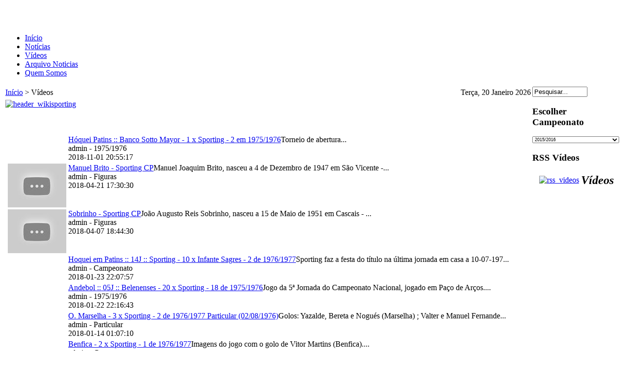

--- FILE ---
content_type: text/html; charset=utf-8
request_url: http://www.arquivosporting.footballhome.net/index.php?option=com_seyret&task=searchvideos&Itemid=29&searchkey=1976
body_size: 53712
content:
<!DOCTYPE html PUBLIC "-//W3C//DTD XHTML 1.0 Transitional//EN" "http://www.w3.org/TR/xhtml1/DTD/xhtml1-transitional.dtd">
<html xmlns="http://www.w3.org/1999/xhtml" xml:lang="pt-pt" lang="pt-pt" dir="ltr" >
<head>
  <meta http-equiv="content-type" content="text/html; charset=utf-8" />
  <meta name="robots" content="index, follow" />
  <meta name="keywords" content="Sporting, Clube, Portugal, Fórum, Forum, foruns, streaming, live, youtube, football, Memória, TV, Vídeos, Imagens, Fotos, sporting, SCP, leões, Alvalade, futebol, soccer, liga portuguesa, golos, bola, Cristiano, Ronaldo, Futre, Figo, Simão Sabrosa, Peyroteo, Manuel Fernandes, Jordão, Acosta, Yazalde, Liedson, Oceano, Damas, Carlos Lopes, Fernando Mamede, Livramento, Joaquim Agostinho, Nani, Dany, Dani, Amunike, Peixe, Balacov, Naybet" />
  <meta name="description" content="Portal com Vídeos, Imagens, Fotos e notícias sobre a história do Grande Sporting Clube de Portugal e de Atletas como Peyroteo, Travassos, Jesus Correia, Damas, Joaquim Agostinho, Carlos Lopes, Fernando Mamede, Moniz Pereira, Domingos Castro, Livramento, Yazalde, Manuel Fernandes, Jordão, Futre, Figo e Cristiano Ronaldo" />
  <meta name="generator" content="Joomla! 1.5 - Open Source Content Management" />
  <title>Portal Sporting Memória - Site dedicado ao Sporting Clube de Portugal</title>
  <link href="/templates/scpmemoria/favicon.ico" rel="shortcut icon" type="image/x-icon" />

<link rel="stylesheet" href="/templates/scpmemoria/css/template.css" type="text/css" />
  <link href="/templates/scpmemoria/favicon.ico" rel="shortcut icon" type="image/x-icon" />
</head>
<body class="all">
  <div align="center">
    <div id="container">
      <div id="wrapper">

        <div id="header"><table width="100%" border="0">
  <tr>
     <td align="left"><div id="logo"><a href="/index.php"><img src="/templates/scpmemoria/images/logo.png" alt="" border="0" align="left"  /><br><br></a></div></td>
    <td></td>
  </tr>
</table>

</div>

        <div id="topnavwrap"><table width="100%" border="0">
  <tr>
    <td><div id="topnav"><div id="navcontainer">
<ul id="navlist">
<li><a href="http://www.arquivosporting.footballhome.net/index.php?option=com_content&amp;view=frontpage&amp;Itemid=1" class="images" >Início</a></li>
<li><a href="http://www.arquivosporting.footballhome.net/index.php?option=com_content&amp;view=frontpage&amp;Itemid=40" class="images" >Notícias</a></li>
<li id="active"><a href="http://www.arquivosporting.footballhome.net/index.php?option=com_seyret&amp;Itemid=29" class="images" id="current">Vídeos</a></li>
<li><a href="http://www.arquivosporting.footballhome.net/index.php?option=com_content&amp;view=section&amp;id=1&amp;Itemid=35" class="images" >Arquivo Noticias</a></li>
<li><a href="http://www.arquivosporting.footballhome.net/index.php?option=com_content&amp;view=article&amp;id=966&amp;Itemid=44" class="images" >Quem Somos</a></li>
</ul>
</div>
      
</div></td>
  </tr>
</table>
</div>
<div id="content">


        <table width="100%" border="0" cellspacing="0" cellpadding="0">
          <tr>
            <td align="left" valign="top"><div id="maincontent">
			<table width="100%" border="0">
  <tr>
    <td><div id="pathway">
      <span class="breadcrumbs pathway">
<a href="http://www.arquivosporting.footballhome.net/" class="pathway">Início</a> > Vídeos</span>

</div></td>
    <td><div id="date">
      <div align="right">Terça, 20 Janeiro 2026 </div>
    </div></td>
  </tr>
</table>
			    <div id="modtop"><table width="100%" border="0">
  <tr>
      <td>
      <div id="modtop1">
      	  		<div class="moduletable">
					<a target="_blank" href="http://www.forumscp.com/wiki/index.php?title=Wiki_Sporting"><img style="vertical-align: middle;" alt="header_wikisporting" src="/images/stories/banner/header_wikisporting.jpg" height="124" width="720" /></a><br />		</div>
	
	        </div>
      </td>
  </tr>
  <tr>
      <tr>
      <div id="modtop1">
      	  
	        </div>
      </tr>
  </tr>
  <tr>
    <td><div id="modtop1">
      	  
	  </div></td>
    <td><div id="modtop2">
      	  
	  </div></td>
  </tr>
</table>
</div>
                <script type="text/javascript" src="http://www.arquivosporting.footballhome.net/components/com_seyret/mootools.js"></script>
<script type="text/javascript" src="http://www.arquivosporting.footballhome.net/components/com_seyret/seyret.js"></script>
<script type="text/javascript" src="http://www.arquivosporting.footballhome.net/components/com_seyret/ufo.js"></script>
<link href="http://www.arquivosporting.footballhome.net/components/com_seyret/themes/default/style/seyret_style.css" rel="stylesheet" type="text/css" />
<link type="text/css" rel="stylesheet" href="http://www.arquivosporting.footballhome.net/components/com_seyret/themes/default/style/seyret.tabs.css" />

<table class="seyrettoolbar"  cellpadding="0"  cellspacing="0"><tr><td width="10"><a href="http://www.arquivosporting.footballhome.net/index.php?option=com_seyret&amp;Itemid=29" onmouseover="changebuttonstatus('1','homebutton')" onmouseout= "changebuttonstatus('2','homebutton')" name="homebutton"><img name="homebutton" src="http://www.arquivosporting.footballhome.net/components/com_seyret/themes/default/images/english/home.png" border="0" vspace="0" hspace="0" alt="" /></a></td><td width="10"><a href="http://www.arquivosporting.footballhome.net/index.php?option=com_seyret&amp;Itemid=29&amp;task=allvideoslist" onmouseover="changebuttonstatus('11','allvideosbutton')" onmouseout= "changebuttonstatus('12','allvideosbutton')" name="allvideosbutton"><img name="allvideosbutton" src="http://www.arquivosporting.footballhome.net/components/com_seyret/themes/default/images/english/allvideos.png" border="0" vspace="0" hspace="0" alt="" /></a></td><td align="right"><span id="ajaxgif"><td>&nbsp;</td></span></td></tr></table><br/><table width="100%" style="padding:5px;"><tr>
				<td valign="top" width="1%"><a href="http://www.arquivosporting.footballhome.net/index.php?option=com_seyret&amp;task=videodirectlink&amp;id=940&amp;Itemid=29"><img src=http://www.arquivosporting.footballhome.net/components/com_seyret/themes/default/images/feito_de_sporting.png width="120px;" style="border:none;"  alt="" /></a></td>
				<td valign="top" class="searchresultvideodetails"><span class="searchresultvideotitle"><a href="http://www.arquivosporting.footballhome.net/index.php?option=com_seyret&task=videodirectlink&id=940">Hóquei Patins :: Banco Sotto Mayor - 1 x Sporting - 2 em 1975/1976</a></span><span>Torneio de abertura...<br/>admin - 1975/1976<br/>2018-11-01 20:55:17</span></td>
		</tr><tr>
				<td valign="top" width="1%"><a href="http://www.arquivosporting.footballhome.net/index.php?option=com_seyret&amp;task=videodirectlink&amp;id=3387&amp;Itemid=29"><img src=https://i.ytimg.com/vi/8W7kPoPhcdA/hqdefault.jpg width="120px;" style="border:none;"  alt="" /></a></td>
				<td valign="top" class="searchresultvideodetails"><span class="searchresultvideotitle"><a href="http://www.arquivosporting.footballhome.net/index.php?option=com_seyret&task=videodirectlink&id=3387">Manuel Brito - Sporting CP</a></span><span>Manuel Joaquim Brito, nasceu a 4 de Dezembro de 1947 em São Vicente -...<br/>admin - Figuras<br/>2018-04-21 17:30:30</span></td>
		</tr><tr>
				<td valign="top" width="1%"><a href="http://www.arquivosporting.footballhome.net/index.php?option=com_seyret&amp;task=videodirectlink&amp;id=3386&amp;Itemid=29"><img src=https://i.ytimg.com/vi/IAVNsO4kihg/hqdefault.jpg width="120px;" style="border:none;"  alt="" /></a></td>
				<td valign="top" class="searchresultvideodetails"><span class="searchresultvideotitle"><a href="http://www.arquivosporting.footballhome.net/index.php?option=com_seyret&task=videodirectlink&id=3386">Sobrinho - Sporting CP</a></span><span>João Augusto Reis Sobrinho, nasceu a 15 de Maio de 1951 em Cascais - ...<br/>admin - Figuras<br/>2018-04-07 18:44:30</span></td>
		</tr><tr>
				<td valign="top" width="1%"><a href="http://www.arquivosporting.footballhome.net/index.php?option=com_seyret&amp;task=videodirectlink&amp;id=3373&amp;Itemid=29"><img src=http://www.arquivosporting.footballhome.net/components/com_seyret/themes/default/images/feito_de_sporting.png width="120px;" style="border:none;"  alt="" /></a></td>
				<td valign="top" class="searchresultvideodetails"><span class="searchresultvideotitle"><a href="http://www.arquivosporting.footballhome.net/index.php?option=com_seyret&task=videodirectlink&id=3373">Hoquei em Patins :: 14J :: Sporting - 10 x Infante Sagres - 2 de 1976/1977</a></span><span>Sporting faz a festa do título na última jornada em casa a 10-07-197...<br/>admin - Campeonato<br/>2018-01-23 22:07:57</span></td>
		</tr><tr>
				<td valign="top" width="1%"><a href="http://www.arquivosporting.footballhome.net/index.php?option=com_seyret&amp;task=videodirectlink&amp;id=3366&amp;Itemid=29"><img src=http://www.arquivosporting.footballhome.net/components/com_seyret/themes/default/images/feito_de_sporting.png width="120px;" style="border:none;"  alt="" /></a></td>
				<td valign="top" class="searchresultvideodetails"><span class="searchresultvideotitle"><a href="http://www.arquivosporting.footballhome.net/index.php?option=com_seyret&task=videodirectlink&id=3366">Andebol :: 05J :: Belenenses - 20 x Sporting - 18 de 1975/1976</a></span><span>Jogo da 5ª Jornada do Campeonato Nacional, jogado em Paço de Arços....<br/>admin - 1975/1976<br/>2018-01-22 22:16:43</span></td>
		</tr><tr>
				<td valign="top" width="1%"><a href="http://www.arquivosporting.footballhome.net/index.php?option=com_seyret&amp;task=videodirectlink&amp;id=3316&amp;Itemid=29"><img src=http://www.arquivosporting.footballhome.net/components/com_seyret/themes/default/images/feito_de_sporting.png width="120px;" style="border:none;"  alt="" /></a></td>
				<td valign="top" class="searchresultvideodetails"><span class="searchresultvideotitle"><a href="http://www.arquivosporting.footballhome.net/index.php?option=com_seyret&task=videodirectlink&id=3316">O. Marselha - 3 x Sporting - 2 de 1976/1977 Particular (02/08/1976)</a></span><span>Golos: Yazalde, Bereta e Nogués (Marselha) ; Valter e Manuel Fernande...<br/>admin - Particular<br/>2018-01-14 01:07:10</span></td>
		</tr><tr>
				<td valign="top" width="1%"><a href="http://www.arquivosporting.footballhome.net/index.php?option=com_seyret&amp;task=videodirectlink&amp;id=3315&amp;Itemid=29"><img src=http://www.arquivosporting.footballhome.net/components/com_seyret/themes/default/images/feito_de_sporting.png width="120px;" style="border:none;"  alt="" /></a></td>
				<td valign="top" class="searchresultvideodetails"><span class="searchresultvideotitle"><a href="http://www.arquivosporting.footballhome.net/index.php?option=com_seyret&task=videodirectlink&id=3315">Benfica - 2 x Sporting - 1 de 1976/1977</a></span><span>Imagens do jogo com o golo de Vitor Martins (Benfica)....<br/>admin - Campeonato<br/>2018-01-14 01:06:19</span></td>
		</tr><tr>
				<td valign="top" width="1%"><a href="http://www.arquivosporting.footballhome.net/index.php?option=com_seyret&amp;task=videodirectlink&amp;id=3314&amp;Itemid=29"><img src=http://www.arquivosporting.footballhome.net/components/com_seyret/themes/default/images/feito_de_sporting.png width="120px;" style="border:none;"  alt="" /></a></td>
				<td valign="top" class="searchresultvideodetails"><span class="searchresultvideotitle"><a href="http://www.arquivosporting.footballhome.net/index.php?option=com_seyret&task=videodirectlink&id=3314">10J :: Sporting - 1 x Belenenses - 0 de 1975/1976</a></span><span>Golo: Marinho (Sporting)...<br/>admin - Campeonato<br/>2018-01-14 01:05:20</span></td>
		</tr><tr>
				<td valign="top" width="1%"><a href="http://www.arquivosporting.footballhome.net/index.php?option=com_seyret&amp;task=videodirectlink&amp;id=3308&amp;Itemid=29"><img src=https://i.ytimg.com/vi/WktaY6Q3f5c/hqdefault.jpg width="120px;" style="border:none;"  alt="" /></a></td>
				<td valign="top" class="searchresultvideodetails"><span class="searchresultvideotitle"><a href="http://www.arquivosporting.footballhome.net/index.php?option=com_seyret&task=videodirectlink&id=3308">Nelson Fernandes - Sporting CP</a></span><span>Nelson Fernandes nasceu a 3 de Agosto de 1946 no Funchal - Portugal. P...<br/>admin - N<br/>2018-01-07 21:42:31</span></td>
		</tr><tr>
				<td valign="top" width="1%"><a href="http://www.arquivosporting.footballhome.net/index.php?option=com_seyret&amp;task=videodirectlink&amp;id=3301&amp;Itemid=29"><img src=https://i.ytimg.com/vi/vaZ0T6guRQw/hqdefault.jpg width="120px;" style="border:none;"  alt="" /></a></td>
				<td valign="top" class="searchresultvideodetails"><span class="searchresultvideotitle"><a href="http://www.arquivosporting.footballhome.net/index.php?option=com_seyret&task=videodirectlink&id=3301">Rendeiro - Sporting CP</a></span><span>Júlio Américo de Sousa Rendeiro, nasceu a 16 de Outubro de 1942 no P...<br/>admin - Figuras<br/>2017-11-12 11:17:25</span></td>
		</tr><tr>
				<td valign="top" width="1%"><a href="http://www.arquivosporting.footballhome.net/index.php?option=com_seyret&amp;task=videodirectlink&amp;id=3207&amp;Itemid=29"><img src=http://www.arquivosporting.footballhome.net/components/com_seyret/themes/default/images/feito_de_sporting.png width="120px;" style="border:none;"  alt="" /></a></td>
				<td valign="top" class="searchresultvideodetails"><span class="searchresultvideotitle"><a href="http://www.arquivosporting.footballhome.net/index.php?option=com_seyret&task=videodirectlink&id=3207">Atletismo :: Preparação de Atletas para os Jogos Olímpicos 1976</a></span><span>No Estádio Nacional em 29/01/1976 , o jornalista José Galvão entrev...<br/>admin - 1976<br/>2017-08-10 22:34:02</span></td>
		</tr><tr>
				<td valign="top" width="1%"><a href="http://www.arquivosporting.footballhome.net/index.php?option=com_seyret&amp;task=videodirectlink&amp;id=3120&amp;Itemid=29"><img src=https://i.ytimg.com/vi/j74XaVGYXS0/maxresdefault.jpg width="120px;" style="border:none;"  alt="" /></a></td>
				<td valign="top" class="searchresultvideodetails"><span class="searchresultvideotitle"><a href="http://www.arquivosporting.footballhome.net/index.php?option=com_seyret&task=videodirectlink&id=3120">Leandro Machado - Sporting CP</a></span><span>Leandro Machado Nascimento, nasceu a 22 de Março de 1976 em Santo Ama...<br/>admin - L<br/>2017-05-20 00:02:24</span></td>
		</tr><tr>
				<td valign="top" width="1%"><a href="http://www.arquivosporting.footballhome.net/index.php?option=com_seyret&amp;task=videodirectlink&amp;id=3110&amp;Itemid=29"><img src=https://i.ytimg.com/vi/0sgbR7drczI/maxresdefault.jpg width="120px;" style="border:none;"  alt="" /></a></td>
				<td valign="top" class="searchresultvideodetails"><span class="searchresultvideotitle"><a href="http://www.arquivosporting.footballhome.net/index.php?option=com_seyret&task=videodirectlink&id=3110">Chana - Sporting CP</a></span><span>Vítor Manuel dos Santos Carvalho, nasceu a 06 de Dezembro de 1952 no ...<br/>admin - Figuras<br/>2017-04-20 23:56:12</span></td>
		</tr><tr>
				<td valign="top" width="1%"><a href="http://www.arquivosporting.footballhome.net/index.php?option=com_seyret&amp;task=videodirectlink&amp;id=3109&amp;Itemid=29"><img src=https://i.ytimg.com/vi/n-djcvyr1e8/maxresdefault.jpg width="120px;" style="border:none;"  alt="" /></a></td>
				<td valign="top" class="searchresultvideodetails"><span class="searchresultvideotitle"><a href="http://www.arquivosporting.footballhome.net/index.php?option=com_seyret&task=videodirectlink&id=3109">João Gonçalves - Sporting CP</a></span><span>João Eduardo Franco Pereira Gonçalves, nasceu a 3 de Abril de 1955 e...<br/>admin - Figuras<br/>2017-04-11 22:32:38</span></td>
		</tr><tr>
				<td valign="top" width="1%"><a href="http://www.arquivosporting.footballhome.net/index.php?option=com_seyret&amp;task=videodirectlink&amp;id=2863&amp;Itemid=29"><img src=http://www.arquivosporting.footballhome.net/components/com_seyret/themes/default/images/feito_de_sporting.png width="120px;" style="border:none;"  alt="" /></a></td>
				<td valign="top" class="searchresultvideodetails"><span class="searchresultvideotitle"><a href="http://www.arquivosporting.footballhome.net/index.php?option=com_seyret&task=videodirectlink&id=2863">Marseille - 0 x Sporting - 0 (6-5 gp) de 1976/1977 Particular (02-01-1977)</a></span><span>Taça cidade de Narbonne. Baltasar e Fraguito falharam as grandes pena...<br/>admin - Particular<br/>2016-05-15 19:12:42</span></td>
		</tr><tr>
				<td valign="top" width="1%"><a href="http://www.arquivosporting.footballhome.net/index.php?option=com_seyret&amp;task=videodirectlink&amp;id=2850&amp;Itemid=29"><img src=https://i.ytimg.com/vi/tjbFMik0VzU/maxresdefault.jpg width="120px;" style="border:none;"  alt="" /></a></td>
				<td valign="top" class="searchresultvideodetails"><span class="searchresultvideotitle"><a href="http://www.arquivosporting.footballhome.net/index.php?option=com_seyret&task=videodirectlink&id=2850">Baltasar - Sporting CP</a></span><span>Vítor Manuel de Jesus Gonçalves (Baltasar) nasceu a 13 de Maio de 19...<br/>admin - B<br/>2016-05-09 21:08:43</span></td>
		</tr><tr>
				<td valign="top" width="1%"><a href="http://www.arquivosporting.footballhome.net/index.php?option=com_seyret&amp;task=videodirectlink&amp;id=2848&amp;Itemid=29"><img src=https://i.ytimg.com/vi/s24mOskm1Oc/maxresdefault.jpg width="120px;" style="border:none;"  alt="" /></a></td>
				<td valign="top" class="searchresultvideodetails"><span class="searchresultvideotitle"><a href="http://www.arquivosporting.footballhome.net/index.php?option=com_seyret&task=videodirectlink&id=2848">Carlos Silva (Andebol) - Sporting CP</a></span><span>Carlos Manuel Duarte da Silva nasceu a 15 de Maio de 1951 em Lisboa. P...<br/>admin - Figuras<br/>2016-05-02 20:44:08</span></td>
		</tr><tr>
				<td valign="top" width="1%"><a href="http://www.arquivosporting.footballhome.net/index.php?option=com_seyret&amp;task=videodirectlink&amp;id=2847&amp;Itemid=29"><img src=https://i.ytimg.com/vi/v7qkUSuD3D8/hqdefault.jpg width="120px;" style="border:none;"  alt="" /></a></td>
				<td valign="top" class="searchresultvideodetails"><span class="searchresultvideotitle"><a href="http://www.arquivosporting.footballhome.net/index.php?option=com_seyret&task=videodirectlink&id=2847">Freire - Sporting CP</a></span><span>Carlos Manuel da Silva Freire, nasceu a 18 de Abril de 1959 em Sintra ...<br/>admin - F<br/>2016-04-15 19:20:53</span></td>
		</tr><tr>
				<td valign="top" width="1%"><a href="http://www.arquivosporting.footballhome.net/index.php?option=com_seyret&amp;task=videodirectlink&amp;id=2826&amp;Itemid=29"><img src=https://i.ytimg.com/vi/HFL2kiWN9Eo/hqdefault.jpg width="120px;" style="border:none;"  alt="" /></a></td>
				<td valign="top" class="searchresultvideodetails"><span class="searchresultvideotitle"><a href="http://www.arquivosporting.footballhome.net/index.php?option=com_seyret&task=videodirectlink&id=2826">Basquetebol :: Rui Pinheiro (Sporting) recorda equipa dos anos 70/80</a></span><span>Imagens de treinos no Pavilhão de Alvalade e jogo contra o Cinzano pa...<br/>admin - Figuras<br/>2016-02-20 21:58:13</span></td>
		</tr><tr>
				<td valign="top" width="1%"><a href="http://www.arquivosporting.footballhome.net/index.php?option=com_seyret&amp;task=videodirectlink&amp;id=2792&amp;Itemid=29"><img src=https://i.ytimg.com/vi/F4hPVZOyxjc/hqdefault.jpg width="120px;" style="border:none;"  alt="" /></a></td>
				<td valign="top" class="searchresultvideodetails"><span class="searchresultvideotitle"><a href="http://www.arquivosporting.footballhome.net/index.php?option=com_seyret&task=videodirectlink&id=2792">Atletismo :: Carlos Lopes vence o XXI Cross Internacional de San Sebastián em 1976</a></span><span>Lopes venceu categoricamente num terreno muito pesado....<br/>admin - 1976<br/>2016-02-11 01:00:20</span></td>
		</tr><tr>
				<td valign="top" width="1%"><a href="http://www.arquivosporting.footballhome.net/index.php?option=com_seyret&amp;task=videodirectlink&amp;id=2757&amp;Itemid=29"><img src=https://i.ytimg.com/vi/PLLj6qa0kWI/maxresdefault.jpg width="120px;" style="border:none;"  alt="" /></a></td>
				<td valign="top" class="searchresultvideodetails"><span class="searchresultvideotitle"><a href="http://www.arquivosporting.footballhome.net/index.php?option=com_seyret&task=videodirectlink&id=2757">Zezinho - Sporting CP</a></span><span>Francisco José Teles de Andrade, nasceu a 27 de Janeiro de 1955 em Ch...<br/>admin - Z<br/>2016-01-19 23:51:22</span></td>
		</tr><tr>
				<td valign="top" width="1%"><a href="http://www.arquivosporting.footballhome.net/index.php?option=com_seyret&amp;task=videodirectlink&amp;id=1072&amp;Itemid=29"><img src=http://i1.ytimg.com/vi/vRQxNAYU3zM/default.jpg width="120px;" style="border:none;"  alt="" /></a></td>
				<td valign="top" class="searchresultvideodetails"><span class="searchresultvideotitle"><a href="http://www.arquivosporting.footballhome.net/index.php?option=com_seyret&task=videodirectlink&id=1072">Inácio - Sporting CP</a></span><span>Augusto Soares Inácio, nasceu a	30 de Janeiro de 1955 em Lisboa - Por...<br/>admin - I<br/>2016-01-19 23:44:18</span></td>
		</tr><tr>
				<td valign="top" width="1%"><a href="http://www.arquivosporting.footballhome.net/index.php?option=com_seyret&amp;task=videodirectlink&amp;id=2753&amp;Itemid=29"><img src=https://i.ytimg.com/vi/E2EAxKJH8Bw/hqdefault.jpg width="120px;" style="border:none;"  alt="" /></a></td>
				<td valign="top" class="searchresultvideodetails"><span class="searchresultvideotitle"><a href="http://www.arquivosporting.footballhome.net/index.php?option=com_seyret&task=videodirectlink&id=2753">Hoquei Patins :: Reportagem Julio Rendeiro :: Sporting Campeão Europeu em 1977</a></span><span>Julio Rendeira comenta a primeira vitória de uma equipa portuguesa na...<br/>admin - Taça dos Campeões Europeus<br/>2015-12-20 01:47:04</span></td>
		</tr><tr>
				<td valign="top" width="1%"><a href="http://www.arquivosporting.footballhome.net/index.php?option=com_seyret&amp;task=videodirectlink&amp;id=2752&amp;Itemid=29"><img src=https://i.ytimg.com/vi/yU_osO0Dwc8/maxresdefault.jpg width="120px;" style="border:none;"  alt="" /></a></td>
				<td valign="top" class="searchresultvideodetails"><span class="searchresultvideotitle"><a href="http://www.arquivosporting.footballhome.net/index.php?option=com_seyret&task=videodirectlink&id=2752">Hoquei Patins :: Sporting x Oeiras em 1976/1977 - Livramento</a></span><span>António Livramento no jogo Sporting - Oeiras....<br/>admin - Campeonato<br/>2015-12-20 01:45:48</span></td>
		</tr><tr>
				<td valign="top" width="1%"><a href="http://www.arquivosporting.footballhome.net/index.php?option=com_seyret&amp;task=videodirectlink&amp;id=900&amp;Itemid=29"><img src=https://i.ytimg.com/vi/1ey82C_HL0w/maxresdefault.jpg width="120px;" style="border:none;"  alt="" /></a></td>
				<td valign="top" class="searchresultvideodetails"><span class="searchresultvideotitle"><a href="http://www.arquivosporting.footballhome.net/index.php?option=com_seyret&task=videodirectlink&id=900">Manoel - Sporting CP</a></span><span>Manoel da Silva Costa, nascido a 14 de Fevereiro de 1953, em Porto Ale...<br/>admin - M<br/>2015-10-18 21:22:12</span></td>
		</tr><tr>
				<td valign="top" width="1%"><a href="http://www.arquivosporting.footballhome.net/index.php?option=com_seyret&amp;task=videodirectlink&amp;id=514&amp;Itemid=29"><img src=https://i.ytimg.com/vi/H4_6MFq7HU0/hqdefault.jpg width="120px;" style="border:none;"  alt="" /></a></td>
				<td valign="top" class="searchresultvideodetails"><span class="searchresultvideotitle"><a href="http://www.arquivosporting.footballhome.net/index.php?option=com_seyret&task=videodirectlink&id=514">Chico Faria - Sporting CP</a></span><span>Francisco Delfim Dias Faria (9 Outubro 1949 em Matosinhos - 16 Junho 2...<br/>admin - C<br/>2015-10-10 18:49:40</span></td>
		</tr><tr>
				<td valign="top" width="1%"><a href="http://www.arquivosporting.footballhome.net/index.php?option=com_seyret&amp;task=videodirectlink&amp;id=570&amp;Itemid=29"><img src=https://i.ytimg.com/vi/NkqJsfndmPI/hqdefault.jpg width="120px;" style="border:none;"  alt="" /></a></td>
				<td valign="top" class="searchresultvideodetails"><span class="searchresultvideotitle"><a href="http://www.arquivosporting.footballhome.net/index.php?option=com_seyret&task=videodirectlink&id=570">Mário da Silva Mateus (Marinho) - Sporting CP</a></span><span>Mário da Silva Mateus (Marinho) nasceu a 30 de Setembro de 1943 em Li...<br/>admin - M<br/>2015-09-30 23:43:49</span></td>
		</tr><tr>
				<td valign="top" width="1%"><a href="http://www.arquivosporting.footballhome.net/index.php?option=com_seyret&amp;task=videodirectlink&amp;id=1292&amp;Itemid=29"><img src=https://i.ytimg.com/vi/FhdKwNoWtv8/hqdefault.jpg width="120px;" style="border:none;"  alt="" /></a></td>
				<td valign="top" class="searchresultvideodetails"><span class="searchresultvideotitle"><a href="http://www.arquivosporting.footballhome.net/index.php?option=com_seyret&task=videodirectlink&id=1292">Laranjeira - Sporting CP</a></span><span>Central formado nas escolas do Sporting estreou-se a titular na equipa...<br/>admin - L<br/>2015-09-28 20:52:00</span></td>
		</tr><tr>
				<td valign="top" width="1%"><a href="http://www.arquivosporting.footballhome.net/index.php?option=com_seyret&amp;task=videodirectlink&amp;id=945&amp;Itemid=29"><img src=https://i.ytimg.com/vi/DAxarYyBttU/hqdefault.jpg width="120px;" style="border:none;"  alt="" /></a></td>
				<td valign="top" class="searchresultvideodetails"><span class="searchresultvideotitle"><a href="http://www.arquivosporting.footballhome.net/index.php?option=com_seyret&task=videodirectlink&id=945">Samuel Fraguito - Sporting CP</a></span><span>Samuel Ferreira Fraguito. Nasceu a 8 de Setembro de 1951 em Vila Real....<br/>admin - F<br/>2015-09-08 17:53:57</span></td>
		</tr><tr>
				<td valign="top" width="1%"><a href="http://www.arquivosporting.footballhome.net/index.php?option=com_seyret&amp;task=videodirectlink&amp;id=946&amp;Itemid=29"><img src=https://i.ytimg.com/vi/WQTZsESjulE/maxresdefault.jpg width="120px;" style="border:none;"  alt="" /></a></td>
				<td valign="top" class="searchresultvideodetails"><span class="searchresultvideotitle"><a href="http://www.arquivosporting.footballhome.net/index.php?option=com_seyret&task=videodirectlink&id=946">Virgílio - Sporting CP</a></span><span>Virgílio Manuel Bagulho Lopes - 27 de Outubro de 1957, em Loures - Po...<br/>admin - V<br/>2015-08-21 22:00:49</span></td>
		</tr><tr>
				<td valign="top" width="1%"><a href="http://www.arquivosporting.footballhome.net/index.php?option=com_seyret&amp;task=videodirectlink&amp;id=2536&amp;Itemid=29"><img src=https://i.ytimg.com/vi/IskaKYD9IcM/hqdefault.jpg width="120px;" style="border:none;"  alt="" /></a></td>
				<td valign="top" class="searchresultvideodetails"><span class="searchresultvideotitle"><a href="http://www.arquivosporting.footballhome.net/index.php?option=com_seyret&task=videodirectlink&id=2536">Hoquei Patins :: Portugal - 4 x Espanha - 1 em 1977 Campeonato da Europa</a></span><span>Portugal Campeão Europeu com 4 Golos Sportinguistas (Livramento, Sobr...<br/>admin - Europeu 1977<br/>2015-06-27 22:29:28</span></td>
		</tr><tr>
				<td valign="top" width="1%"><a href="http://www.arquivosporting.footballhome.net/index.php?option=com_seyret&amp;task=videodirectlink&amp;id=2490&amp;Itemid=29"><img src=http://www.sporting.footballhome.net/arquivo/seyretfiles/localvideos/modalidades/atletismo/carlos_lopes/_thumbs/carlos_lopes.jpg width="120px;" style="border:none;"  alt="" /></a></td>
				<td valign="top" class="searchresultvideodetails"><span class="searchresultvideotitle"><a href="http://www.arquivosporting.footballhome.net/index.php?option=com_seyret&task=videodirectlink&id=2490">Atletismo :: Entrevista a Carlos Lopes</a></span><span>Carlos Alberto de Sousa Lopes, 18 de Fevereiro de 1947, Vildemoinhos -...<br/>admin - Carlos Lopes<br/>2015-03-28 22:45:30</span></td>
		</tr><tr>
				<td valign="top" width="1%"><a href="http://www.arquivosporting.footballhome.net/index.php?option=com_seyret&amp;task=videodirectlink&amp;id=2383&amp;Itemid=29"><img src=https://i.ytimg.com/vi/DBC5BBfPlQs/maxresdefault.jpg width="120px;" style="border:none;"  alt="" /></a></td>
				<td valign="top" class="searchresultvideodetails"><span class="searchresultvideotitle"><a href="http://www.arquivosporting.footballhome.net/index.php?option=com_seyret&task=videodirectlink&id=2383">Carlos Lopes - O maior símbolo do desporto português</a></span><span>Carlos Alberto de Sousa Lopes, 18 de Fevereiro de 1947, Vildemoinhos -...<br/>admin - Carlos Lopes<br/>2015-02-16 00:14:47</span></td>
		</tr><tr>
				<td valign="top" width="1%"><a href="http://www.arquivosporting.footballhome.net/index.php?option=com_seyret&amp;task=videodirectlink&amp;id=2258&amp;Itemid=29"><img src=https://i.ytimg.com/vi/r-DL01NlnxE/hqdefault.jpg width="120px;" style="border:none;"  alt="" /></a></td>
				<td valign="top" class="searchresultvideodetails"><span class="searchresultvideotitle"><a href="http://www.arquivosporting.footballhome.net/index.php?option=com_seyret&task=videodirectlink&id=2258">Atletismo :: Carlos Lopes campeão do Mundo de Corta Mato em 1976, Chepstow</a></span><span>Carlos Lopes venceu com uma inesperada facilidade, deixando a mais de ...<br/>admin - 1976<br/>2015-01-17 23:58:11</span></td>
		</tr><tr>
				<td valign="top" width="1%"><a href="http://www.arquivosporting.footballhome.net/index.php?option=com_seyret&amp;task=videodirectlink&amp;id=2384&amp;Itemid=29"><img src=https://i.ytimg.com/vi/scXLa2maa1A/maxresdefault.jpg width="120px;" style="border:none;"  alt="" /></a></td>
				<td valign="top" class="searchresultvideodetails"><span class="searchresultvideotitle"><a href="http://www.arquivosporting.footballhome.net/index.php?option=com_seyret&task=videodirectlink&id=2384">Carlos Lopes - Entrevista à Sporting TV (Nomes Que Brilham Nº 1)</a></span><span>Entrevista a Carlos Lopes na Sporting TV...<br/>admin - Carlos Lopes<br/>2014-07-29 23:41:49</span></td>
		</tr><tr>
				<td valign="top" width="1%"><a href="http://www.arquivosporting.footballhome.net/index.php?option=com_seyret&amp;task=videodirectlink&amp;id=2044&amp;Itemid=29"><img src=https://i1.ytimg.com/vi/fSq1y62FDmA/hqdefault.jpg width="120px;" style="border:none;"  alt="" /></a></td>
				<td valign="top" class="searchresultvideodetails"><span class="searchresultvideotitle"><a href="http://www.arquivosporting.footballhome.net/index.php?option=com_seyret&task=videodirectlink&id=2044">Basquetebol :: Carlos Lisboa :: Sporting CP</a></span><span>Chegou a Portugal em Novembro de 1974, para os juvenis do Benfica, mas...<br/>admin - Figuras<br/>2014-06-10 23:57:02</span></td>
		</tr><tr>
				<td valign="top" width="1%"><a href="http://www.arquivosporting.footballhome.net/index.php?option=com_seyret&amp;task=videodirectlink&amp;id=2041&amp;Itemid=29"><img src=https://i1.ytimg.com/vi/cS5ZDfc9qfg/hqdefault.jpg width="120px;" style="border:none;"  alt="" /></a></td>
				<td valign="top" class="searchresultvideodetails"><span class="searchresultvideotitle"><a href="http://www.arquivosporting.footballhome.net/index.php?option=com_seyret&task=videodirectlink&id=2041">Hoquei Patins :: Villanueva - 3 x Sporting - 6 de 1976/1977 2ª mão da Final da Taça dos Campeões</a></span><span>Golos: Edo (2) e Fonte (Villanueva) ; Sobrinho (2), Chana (2), Livrame...<br/>admin - Taça dos Campeões Europeus<br/>2014-06-10 23:51:14</span></td>
		</tr><tr>
				<td valign="top" width="1%"><a href="http://www.arquivosporting.footballhome.net/index.php?option=com_seyret&amp;task=videodirectlink&amp;id=2034&amp;Itemid=29"><img src=https://i1.ytimg.com/vi/Oe2byZc5cSM/hqdefault.jpg width="120px;" style="border:none;"  alt="" /></a></td>
				<td valign="top" class="searchresultvideodetails"><span class="searchresultvideotitle"><a href="http://www.arquivosporting.footballhome.net/index.php?option=com_seyret&task=videodirectlink&id=2034">Basquetebol :: Sporting - 76 x Cinzano - 115 de 1976/1977 Taça dos Campeões Europeus</a></span><span>28-10-1976 - Taça dos Campeões Europeus, Fase de Apuramento, 3ªjorn...<br/>admin - 1976/1977<br/>2014-06-10 17:34:53</span></td>
		</tr><tr>
				<td valign="top" width="1%"><a href="http://www.arquivosporting.footballhome.net/index.php?option=com_seyret&amp;task=videodirectlink&amp;id=2033&amp;Itemid=29"><img src=https://i1.ytimg.com/vi/hTA-HDk9X70/hqdefault.jpg width="120px;" style="border:none;"  alt="" /></a></td>
				<td valign="top" class="searchresultvideodetails"><span class="searchresultvideotitle"><a href="http://www.arquivosporting.footballhome.net/index.php?option=com_seyret&task=videodirectlink&id=2033">Basquetebol :: Sporting - 80 x Real Madrid - 138 de 1976/1977 Taça dos Campeões Europeus</a></span><span>14-10-1976 - Taça dos Campeões Europeus, Fase de Apuramento, 1ª jor...<br/>admin - 1976/1977<br/>2014-06-10 17:33:53</span></td>
		</tr><tr>
				<td valign="top" width="1%"><a href="http://www.arquivosporting.footballhome.net/index.php?option=com_seyret&amp;task=videodirectlink&amp;id=2032&amp;Itemid=29"><img src=https://i1.ytimg.com/vi/1eNAu6v4i6A/hqdefault.jpg width="120px;" style="border:none;"  alt="" /></a></td>
				<td valign="top" class="searchresultvideodetails"><span class="searchresultvideotitle"><a href="http://www.arquivosporting.footballhome.net/index.php?option=com_seyret&task=videodirectlink&id=2032">Basquetebol :: Sporting - 76 x Ginásio Figueirense - 82 de 1976/1977</a></span><span>Disputado no pavilhão de Alvalade...<br/>admin - 1976/1977<br/>2014-06-10 17:32:56</span></td>
		</tr><tr>
				<td valign="top" width="1%"><a href="http://www.arquivosporting.footballhome.net/index.php?option=com_seyret&amp;task=videodirectlink&amp;id=1956&amp;Itemid=29"><img src=http://i1.ytimg.com/vi/pn0tKWcvaCs/mqdefault.jpg width="120px;" style="border:none;"  alt="" /></a></td>
				<td valign="top" class="searchresultvideodetails"><span class="searchresultvideotitle"><a href="http://www.arquivosporting.footballhome.net/index.php?option=com_seyret&task=videodirectlink&id=1956">14J :: Benfica - 0 x Sporting - 0 de 1975/1976</a></span><span>Jogo de muitas curiosidades. Manuel Fernandes estreia-se em derbys e s...<br/>admin - Campeonato<br/>2014-02-06 02:32:14</span></td>
		</tr><tr>
				<td valign="top" width="1%"><a href="http://www.arquivosporting.footballhome.net/index.php?option=com_seyret&amp;task=videodirectlink&amp;id=1212&amp;Itemid=29"><img src=http://i1.ytimg.com/vi/H2IDtYKTars/mqdefault.jpg width="120px;" style="border:none;"  alt="" /></a></td>
				<td valign="top" class="searchresultvideodetails"><span class="searchresultvideotitle"><a href="http://www.arquivosporting.footballhome.net/index.php?option=com_seyret&task=videodirectlink&id=1212">29J :: Sporting - 0 x Benfica - 3 de 1975/1976</a></span><span>Da Costa (Sporting) foi expulso aos 20 min de jogo e mesmo assim o Spo...<br/>admin - Campeonato<br/>2014-02-06 02:29:24</span></td>
		</tr><tr>
				<td valign="top" width="1%"><a href="http://www.arquivosporting.footballhome.net/index.php?option=com_seyret&amp;task=videodirectlink&amp;id=1941&amp;Itemid=29"><img src=http://i1.ytimg.com/vi/MYXNLND_eIo/mqdefault.jpg width="120px;" style="border:none;"  alt="" /></a></td>
				<td valign="top" class="searchresultvideodetails"><span class="searchresultvideotitle"><a href="http://www.arquivosporting.footballhome.net/index.php?option=com_seyret&task=videodirectlink&id=1941">Sporting - 2 x Académica - 0 de 1976/1977</a></span><span>Golos: Manuel Fernandes (2) (Sporting)...<br/>admin - Campeonato<br/>2014-02-01 00:38:38</span></td>
		</tr><tr>
				<td valign="top" width="1%"><a href="http://www.arquivosporting.footballhome.net/index.php?option=com_seyret&amp;task=videodirectlink&amp;id=1913&amp;Itemid=29"><img src=http://i1.ytimg.com/vi/dLh80BPeGOw/mqdefault.jpg width="120px;" style="border:none;"  alt="" /></a></td>
				<td valign="top" class="searchresultvideodetails"><span class="searchresultvideotitle"><a href="http://www.arquivosporting.footballhome.net/index.php?option=com_seyret&task=videodirectlink&id=1913">26J :: Sporting - 4 x Farense - 1 de 1975/1976 - Golo de Manuel Fernandes</a></span><span>Golos: Chico Faria, Manuel Fernandes (2) e Libânio Teresa (Sporting)...<br/>admin - Campeonato<br/>2014-01-04 22:26:30</span></td>
		</tr><tr>
				<td valign="top" width="1%"><a href="http://www.arquivosporting.footballhome.net/index.php?option=com_seyret&amp;task=videodirectlink&amp;id=1912&amp;Itemid=29"><img src=http://i1.ytimg.com/vi/Q6dq7YqmTRE/mqdefault.jpg width="120px;" style="border:none;"  alt="" /></a></td>
				<td valign="top" class="searchresultvideodetails"><span class="searchresultvideotitle"><a href="http://www.arquivosporting.footballhome.net/index.php?option=com_seyret&task=videodirectlink&id=1912">18J :: Sporting - 3 x Atlético CP - 0 de 1975/1976 - Golo de Manuel Fernandes</a></span><span>Golos: Marinho e Manuel Fernandes (2) (Sporting)...<br/>admin - Campeonato<br/>2014-01-04 22:24:50</span></td>
		</tr><tr>
				<td valign="top" width="1%"><a href="http://www.arquivosporting.footballhome.net/index.php?option=com_seyret&amp;task=videodirectlink&amp;id=1911&amp;Itemid=29"><img src=http://i1.ytimg.com/vi/xYT3uKxC7dY/mqdefault.jpg width="120px;" style="border:none;"  alt="" /></a></td>
				<td valign="top" class="searchresultvideodetails"><span class="searchresultvideotitle"><a href="http://www.arquivosporting.footballhome.net/index.php?option=com_seyret&task=videodirectlink&id=1911">Sliema (Malta) - 1 x Sporting - 2 de 1975/1976 Taça Uefa</a></span><span>Golos do jogo: David Azzopardi 66 (Sliema) ; Marinho 37  e Manuel Fern...<br/>admin - UEFA<br/>2014-01-04 22:24:07</span></td>
		</tr><tr>
				<td valign="top" width="1%"><a href="http://www.arquivosporting.footballhome.net/index.php?option=com_seyret&amp;task=videodirectlink&amp;id=1903&amp;Itemid=29"><img src=http://i1.ytimg.com/vi/zwXy1FHElOc/mqdefault.jpg width="120px;" style="border:none;"  alt="" /></a></td>
				<td valign="top" class="searchresultvideodetails"><span class="searchresultvideotitle"><a href="http://www.arquivosporting.footballhome.net/index.php?option=com_seyret&task=videodirectlink&id=1903">Manuel Fernandes ingressa no Sporting na época 1975/1976</a></span><span>Com proposta do Porto, Manuel Fernandes opta por assinar pelo clube do...<br/>admin - Reportagem<br/>2014-01-02 02:52:27</span></td>
		</tr><tr>
				<td valign="top" width="1%"><a href="http://www.arquivosporting.footballhome.net/index.php?option=com_seyret&amp;task=videodirectlink&amp;id=1826&amp;Itemid=29"><img src=https://i1.ytimg.com/vi/sSZDCAbWBq0/mqdefault.jpg width="120px;" style="border:none;"  alt="" /></a></td>
				<td valign="top" class="searchresultvideodetails"><span class="searchresultvideotitle"><a href="http://www.arquivosporting.footballhome.net/index.php?option=com_seyret&task=videodirectlink&id=1826">Sporting - 2 x Vasas Budapeste - 1 de 1975/1976 Taça Uefa</a></span><span>Golos: Manuel Fernandes (32\\\' e 70\\\') (Sporting) ; Istvan Gass (77...<br/>admin - UEFA<br/>2013-11-04 17:40:31</span></td>
		</tr><tr>
				<td valign="top" width="1%"><a href="http://www.arquivosporting.footballhome.net/index.php?option=com_seyret&amp;task=videodirectlink&amp;id=1825&amp;Itemid=29"><img src=https://i1.ytimg.com/vi/OGFmSe9aAa8/mqdefault.jpg width="120px;" style="border:none;"  alt="" /></a></td>
				<td valign="top" class="searchresultvideodetails"><span class="searchresultvideotitle"><a href="http://www.arquivosporting.footballhome.net/index.php?option=com_seyret&task=videodirectlink&id=1825">Atletico Madrid - 1 x Sporting - 0 1975/1976 Homenagem a Rodri</a></span><span>O Sporting ficou a jogar com 10 jogadores após expulsão de Baltasar ...<br/>admin - Particular<br/>2013-11-04 17:38:24</span></td>
		</tr><tr>
				<td valign="top" width="1%"><a href="http://www.arquivosporting.footballhome.net/index.php?option=com_seyret&amp;task=videodirectlink&amp;id=1775&amp;Itemid=29"><img src=http://i1.ytimg.com/vi/rMbgHHFz3lw/mqdefault.jpg width="120px;" style="border:none;"  alt="" /></a></td>
				<td valign="top" class="searchresultvideodetails"><span class="searchresultvideotitle"><a href="http://www.arquivosporting.footballhome.net/index.php?option=com_seyret&task=videodirectlink&id=1775">Quando Jorge Jesus empatou na Luz ao serviço do Sporting em 1975/1976</a></span><span>Jorge Jesus (16) entrou aos 28\\\' para substituir o lesionado Manuel ...<br/>admin - Outros<br/>2013-10-02 22:09:04</span></td>
		</tr><tr>
				<td valign="top" width="1%"><a href="http://www.arquivosporting.footballhome.net/index.php?option=com_seyret&amp;task=videodirectlink&amp;id=1733&amp;Itemid=29"><img src=http://i1.ytimg.com/vi/06244VvMSvM/mqdefault.jpg width="120px;" style="border:none;"  alt="" /></a></td>
				<td valign="top" class="searchresultvideodetails"><span class="searchresultvideotitle"><a href="http://www.arquivosporting.footballhome.net/index.php?option=com_seyret&task=videodirectlink&id=1733">A melhor defesa de sempre - Vitor Damas - Best Save Ever 20/11/1974 England - Portugal (0-0)</a></span><span>Com esta espectacular defesa, Vitor Damas impediu o apuramento da Ingl...<br/>admin - Outros<br/>2013-08-08 19:28:14</span></td>
		</tr><tr>
				<td valign="top" width="1%"><a href="http://www.arquivosporting.footballhome.net/index.php?option=com_seyret&amp;task=videodirectlink&amp;id=565&amp;Itemid=29"><img src=http://i3.ytimg.com/vi/VOOlknEe13w/default.jpg?v=4fbec32a width="120px;" style="border:none;"  alt="" /></a></td>
				<td valign="top" class="searchresultvideodetails"><span class="searchresultvideotitle"><a href="http://www.arquivosporting.footballhome.net/index.php?option=com_seyret&task=videodirectlink&id=565">11J :: Farense - 0 Sporting - 3 de 1975/1976</a></span><span>Golos: Marinho e Chico Faria (2) (Sporting)...<br/>admin - Campeonato<br/>2012-05-25 00:40:00</span></td>
		</tr><tr>
				<td valign="top" width="1%"><a href="http://www.arquivosporting.footballhome.net/index.php?option=com_seyret&amp;task=videodirectlink&amp;id=525&amp;Itemid=29"><img src=http://i3.ytimg.com/vi/2TSxfvsvSXA/default.jpg width="120px;" style="border:none;"  alt="" /></a></td>
				<td valign="top" class="searchresultvideodetails"><span class="searchresultvideotitle"><a href="http://www.arquivosporting.footballhome.net/index.php?option=com_seyret&task=videodirectlink&id=525">Raposo Borges - Atletismo</a></span><span>Depois de aos 19 anos ter batido o recorde nacional, com 4,21m, dez an...<br/>admin - Raposo Borges<br/>2010-12-29 17:02:51</span></td>
		</tr><tr>
				<td valign="top" width="1%"><a href="http://www.arquivosporting.footballhome.net/index.php?option=com_seyret&amp;task=videodirectlink&amp;id=957&amp;Itemid=29"><img src=https://i.ytimg.com/vi/ei-7XJIITEs/hqdefault.jpg width="120px;" style="border:none;"  alt="" /></a></td>
				<td valign="top" class="searchresultvideodetails"><span class="searchresultvideotitle"><a href="http://www.arquivosporting.footballhome.net/index.php?option=com_seyret&task=videodirectlink&id=957">Barão - Sporting CP</a></span><span>Francisco da Cruz Barão, nasceu a 14 de Junho de 1957 em Moreanes (M�...<br/>admin - B<br/>2010-05-26 01:03:24</span></td>
		</tr><tr>
				<td valign="top" width="1%"><a href="http://www.arquivosporting.footballhome.net/index.php?option=com_seyret&amp;task=videodirectlink&amp;id=947&amp;Itemid=29"><img src=http://i1.ytimg.com/vi/pWlwHMUaYdo/default.jpg width="120px;" style="border:none;"  alt="" /></a></td>
				<td valign="top" class="searchresultvideodetails"><span class="searchresultvideotitle"><a href="http://www.arquivosporting.footballhome.net/index.php?option=com_seyret&task=videodirectlink&id=947">Carlos Lopes recebe a medalha de prata em Montreal 1976</a></span><span>Carlos Lopes conquista a medalha de prata nos 10000 metros nos Jogos O...<br/>admin - 1976<br/>2010-05-14 01:14:25</span></td>
		</tr><tr>
				<td valign="top" width="1%"><a href="http://www.arquivosporting.footballhome.net/index.php?option=com_seyret&amp;task=videodirectlink&amp;id=844&amp;Itemid=29"><img src=https://i.ytimg.com/vi/sKQigM9q3xE/hqdefault.jpg width="120px;" style="border:none;"  alt="" /></a></td>
				<td valign="top" class="searchresultvideodetails"><span class="searchresultvideotitle"><a href="http://www.arquivosporting.footballhome.net/index.php?option=com_seyret&task=videodirectlink&id=844">António Livramento - Sporting CP</a></span><span>António José Parreira do Livramento, nasceu em 28 de Fevereiro de 19...<br/>admin - Figuras<br/>2010-01-07 17:46:38</span></td>
		</tr><tr>
				<td valign="top" width="1%"><a href="http://www.arquivosporting.footballhome.net/index.php?option=com_seyret&amp;task=videodirectlink&amp;id=843&amp;Itemid=29"><img src=https://i.ytimg.com/vi/GQdiflAZeMc/hqdefault.jpg width="120px;" style="border:none;"  alt="" /></a></td>
				<td valign="top" class="searchresultvideodetails"><span class="searchresultvideotitle"><a href="http://www.arquivosporting.footballhome.net/index.php?option=com_seyret&task=videodirectlink&id=843">Ramalhete - Sporting CP</a></span><span>António José da Luz Ramalhete nasceu a 8 de Dezembro de 1946 em Mons...<br/>admin - Figuras<br/>2010-01-07 17:43:20</span></td>
		</tr><tr>
				<td valign="top" width="1%"><a href="http://www.arquivosporting.footballhome.net/index.php?option=com_seyret&amp;task=videodirectlink&amp;id=507&amp;Itemid=29"><img src=http://www.arquivosporting.footballhome.net/components/com_seyret/themes/default/images/feito_de_sporting.png width="120px;" style="border:none;"  alt="" /></a></td>
				<td valign="top" class="searchresultvideodetails"><span class="searchresultvideotitle"><a href="http://www.arquivosporting.footballhome.net/index.php?option=com_seyret&task=videodirectlink&id=507">Dani - Daniel da Cruz Carvalho</a></span><span>Daniel da Cruz Carvalho nasceu em Lisboa a 2 de Novembro de 1976.  Mé...<br/>admin - D<br/>2009-06-28 01:41:47</span></td>
		</tr><tr>
				<td valign="top" width="1%"><a href="http://www.arquivosporting.footballhome.net/index.php?option=com_seyret&amp;task=videodirectlink&amp;id=487&amp;Itemid=29"><img src=http://www.arquivosporting.footballhome.net/components/com_seyret/themes/default/images/feito_de_sporting.png width="120px;" style="border:none;"  alt="" /></a></td>
				<td valign="top" class="searchresultvideodetails"><span class="searchresultvideotitle"><a href="http://www.arquivosporting.footballhome.net/index.php?option=com_seyret&task=videodirectlink&id=487">Carlos Lopes - Medalha Prata - Montreal 1976</a></span><span>Últimos quilómetros da prova dos 10000m dos Jogos Olímpicos de Mont...<br/>admin - 1976<br/>2009-05-29 23:09:07</span></td>
		</tr><tr>
				<td valign="top" width="1%"><a href="http://www.arquivosporting.footballhome.net/index.php?option=com_seyret&amp;task=videodirectlink&amp;id=485&amp;Itemid=29"><img src=https://i.ytimg.com/vi/pI9RXtVHPjI/hqdefault.jpg width="120px;" style="border:none;"  alt="" /></a></td>
				<td valign="top" class="searchresultvideodetails"><span class="searchresultvideotitle"><a href="http://www.arquivosporting.footballhome.net/index.php?option=com_seyret&task=videodirectlink&id=485">Manuel Fernandes - Sporting CP</a></span><span>Manuel José Tavares Fernandes, nasceu a 5 de Junho de 1951 em Sarilho...<br/>admin - M<br/>2009-05-26 01:25:52</span></td>
		</tr></table>
				<div id="advert1" align="center">
				  </div>

                <div id="modbot">
                  <table width="100%" border="0">
  <tr>
    <td><div id="modtop1">
      </div></td>
    <td><div id="modtop2">
      </div></td>
  </tr>
</table>
</div>
            </div></td>
                                    <td width="180" align="left" valign="top"><div id="left">
                		<div class="moduletable">
					<form action="index.php" method="post">
	<div class="search">
		<input name="searchword" id="mod_search_searchword" maxlength="20" alt="Pesquisar" class="inputbox" type="text" size="12" value="Pesquisar..."  onblur="if(this.value=='') this.value='Pesquisar...';" onfocus="if(this.value=='Pesquisar...') this.value='';" />	</div>
	<input type="hidden" name="task"   value="search" />
	<input type="hidden" name="option" value="com_search" />
	<input type="hidden" name="Itemid" value="29" />
</form>		</div>
			<div class="moduletable">
					<h3>Escolher Campeonato</h3>
					
<script type="text/javascript"> 
function gotoproject(url) { 
  window.location.href=url;
} 
</script>

<table width="100%" border="0" cellpadding="0" cellspacing="0"><tr><td nowrap="nowrap"><form action="" style="display:inline"><select name="jl_p" id="jl_p" class="inputbox" onchange="javascript:if (this.options[this.options.selectedIndex].value!='') gotoproject(this.options[this.options.selectedIndex].value);" style="font-size:9px;width:99%"><option value="" >-> Escolher época...</option><option value="http://www.arquivosporting.footballhome.net/index.php?option=com_joomleague&amp;func=showResultsRank&amp;Itemid=30&amp;p=15"  selected="selected">2015/2016</option><option value="http://www.arquivosporting.footballhome.net/index.php?option=com_joomleague&amp;func=showResultsRank&amp;Itemid=30&amp;p=14" >2014/2015</option><option value="http://www.arquivosporting.footballhome.net/index.php?option=com_joomleague&amp;func=showResultsRank&amp;Itemid=30&amp;p=13" >2013/2014</option><option value="http://www.arquivosporting.footballhome.net/index.php?option=com_joomleague&amp;func=showResultsRank&amp;Itemid=30&amp;p=12" >2012/2013</option><option value="http://www.arquivosporting.footballhome.net/index.php?option=com_joomleague&amp;func=showResultsRank&amp;Itemid=30&amp;p=11" >2011/2012</option><option value="http://www.arquivosporting.footballhome.net/index.php?option=com_joomleague&amp;func=showResultsRank&amp;Itemid=30&amp;p=9" >2010/2011</option><option value="http://www.arquivosporting.footballhome.net/index.php?option=com_joomleague&amp;func=showResultsRank&amp;Itemid=30&amp;p=7" >2009/2010</option><option value="http://www.arquivosporting.footballhome.net/index.php?option=com_joomleague&amp;func=showResultsRank&amp;Itemid=30&amp;p=1" >2008/2009</option><option value="http://www.arquivosporting.footballhome.net/index.php?option=com_joomleague&amp;func=showResultsRank&amp;Itemid=30&amp;p=2" >2007/2008</option><option value="http://www.arquivosporting.footballhome.net/index.php?option=com_joomleague&amp;func=showResultsRank&amp;Itemid=30&amp;p=3" >2006/2007</option><option value="http://www.arquivosporting.footballhome.net/index.php?option=com_joomleague&amp;func=showResultsRank&amp;Itemid=30&amp;p=4" >2005/2006</option><option value="http://www.arquivosporting.footballhome.net/index.php?option=com_joomleague&amp;func=showResultsRank&amp;Itemid=30&amp;p=5" >2004/2005</option><option value="http://www.arquivosporting.footballhome.net/index.php?option=com_joomleague&amp;func=showResultsRank&amp;Itemid=30&amp;p=6" >2003/2004</option><option value="http://www.arquivosporting.footballhome.net/index.php?option=com_joomleague&amp;func=showResultsRank&amp;Itemid=30&amp;p=8" >2002/2003</option><option value="http://www.arquivosporting.footballhome.net/index.php?option=com_joomleague&amp;func=showResultsRank&amp;Itemid=30&amp;p=10" >2001/2002</option></select></form></td></tr></table>		</div>
			<div class="moduletable">
					<h3>RSS Vídeos</h3>
					<table align="center" border="0">
<tbody>
<tr>
<td><a href="/index.php?option=com_seyret&amp;Itemid=2&amp;task=generatersslinks"><img alt="rss_videos" src="/components/com_seyret/themes/default/images/rssbig.png" /></a></td>
<td><em><strong><span style="font-size: 18pt;">Vídeos</span></strong></em></td>
</tr>
</tbody>
</table>		</div>
			<div class="moduletable">
					
<script type="text/javascript" src="http://www.arquivosporting.footballhome.net/components/com_seyret/mootools.js"></script>

<script type="text/javascript" src="http://www.arquivosporting.footballhome.net/modules/relatedseyreteffects/glossy.js"></script>

<div style="">

<table border="0" cellspacing="0" cellpadding="0" style="text-align:center;" width="100%">

<tr></tr></table></div>		</div>
	
              </div></td>
                      </tr>
        </table>
      </div>
	  	  <div id="bottom">
        <table width="100%" border="0" cellspacing="0" cellpadding="0">
          <tr>
                        <td width="280" align="left" valign="top"><div id="modleft">
												<div class="moduletable">
					<a target="_blank" href="http://www.forumscp.com/wiki/index.php?title=Wiki_Sporting"><img alt="header_wikisporting" src="/images/stories/banner/header_wikisporting.jpg" height="157" width="910" /></a><br />		</div>
	
					              </div></td>
                                              </tr>
        </table>
              </div>
	  
      <div id="footer">
        <br>powered by <a href="http://www.joomla.org">joomla</a> | <a href="http://www.sporting.footballhome.net">Portal Sporting | Memoria</a> </br>
        <br>All video and images rights reserved to original owners and to the websites that make the embedded feature available</br>
		<br>Todos os direitos dos vídeos e imagens reservados aos autores originais e aos websites que tornam a sua publicação possível</br>
      </div>
      </div>
    </div>
  </div>
</div>
</body>
</html>